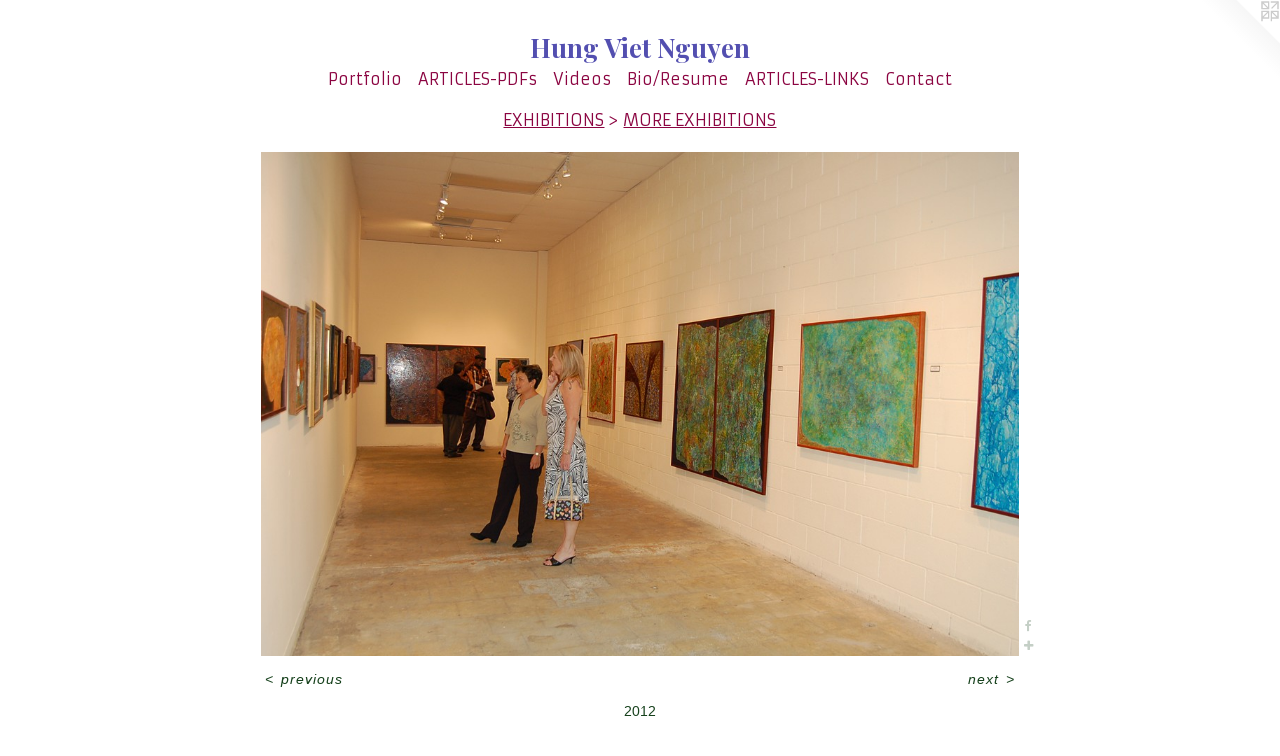

--- FILE ---
content_type: text/html;charset=utf-8
request_url: https://hung4art.com/artwork/2967191.html
body_size: 3749
content:
<!doctype html><html class="no-js a-image mobile-title-align--center has-mobile-menu-icon--left l-simple p-artwork has-page-nav mobile-menu-align--center has-wall-text "><head><meta charset="utf-8" /><meta content="IE=edge" http-equiv="X-UA-Compatible" /><meta http-equiv="X-OPP-Site-Id" content="41605" /><meta http-equiv="X-OPP-Revision" content="8747" /><meta http-equiv="X-OPP-Locke-Environment" content="production" /><meta http-equiv="X-OPP-Locke-Release" content="v0.0.141" /><title>Hung Viet Nguyen</title><link rel="canonical" href="https://hung4art.com/artwork/2967191.html" /><meta content="website" property="og:type" /><meta property="og:url" content="https://hung4art.com/artwork/2967191.html" /><meta property="og:title" /><meta content="width=device-width, initial-scale=1" name="viewport" /><link type="text/css" rel="stylesheet" href="//cdnjs.cloudflare.com/ajax/libs/normalize/3.0.2/normalize.min.css" /><link type="text/css" rel="stylesheet" media="only all" href="//maxcdn.bootstrapcdn.com/font-awesome/4.3.0/css/font-awesome.min.css" /><link type="text/css" rel="stylesheet" media="not all and (min-device-width: 600px) and (min-device-height: 600px)" href="/release/locke/production/v0.0.141/css/small.css" /><link type="text/css" rel="stylesheet" media="only all and (min-device-width: 600px) and (min-device-height: 600px)" href="/release/locke/production/v0.0.141/css/large-simple.css" /><link type="text/css" rel="stylesheet" media="not all and (min-device-width: 600px) and (min-device-height: 600px)" href="/r17679230480000008747/css/small-site.css" /><link type="text/css" rel="stylesheet" media="only all and (min-device-width: 600px) and (min-device-height: 600px)" href="/r17679230480000008747/css/large-site.css" /><link type="text/css" rel="stylesheet" media="only all and (min-device-width: 600px) and (min-device-height: 600px)" href="//fonts.googleapis.com/css?family=Armata" /><link type="text/css" rel="stylesheet" media="only all and (min-device-width: 600px) and (min-device-height: 600px)" href="//fonts.googleapis.com/css?family=Playfair+Display:700" /><link type="text/css" rel="stylesheet" media="not all and (min-device-width: 600px) and (min-device-height: 600px)" href="//fonts.googleapis.com/css?family=Armata&amp;text=MENUHomePrtfliARTICLS-DFsVdB%2FuKnac" /><link type="text/css" rel="stylesheet" media="not all and (min-device-width: 600px) and (min-device-height: 600px)" href="//fonts.googleapis.com/css?family=Playfair+Display:700&amp;text=Hung%20VietNy" /><script>window.OPP = window.OPP || {};
OPP.modernMQ = 'only all';
OPP.smallMQ = 'not all and (min-device-width: 600px) and (min-device-height: 600px)';
OPP.largeMQ = 'only all and (min-device-width: 600px) and (min-device-height: 600px)';
OPP.downURI = '/x/6/0/5/41605/.down';
OPP.gracePeriodURI = '/x/6/0/5/41605/.grace_period';
OPP.imgL = function (img) {
  !window.lazySizes && img.onerror();
};
OPP.imgE = function (img) {
  img.onerror = img.onload = null;
  img.src = img.getAttribute('data-src');
  //img.srcset = img.getAttribute('data-srcset');
};</script><script src="/release/locke/production/v0.0.141/js/modernizr.js"></script><script src="/release/locke/production/v0.0.141/js/masonry.js"></script><script src="/release/locke/production/v0.0.141/js/respimage.js"></script><script src="/release/locke/production/v0.0.141/js/ls.aspectratio.js"></script><script src="/release/locke/production/v0.0.141/js/lazysizes.js"></script><script src="/release/locke/production/v0.0.141/js/large.js"></script><script src="/release/locke/production/v0.0.141/js/hammer.js"></script><script>if (!Modernizr.mq('only all')) { document.write('<link type="text/css" rel="stylesheet" href="/release/locke/production/v0.0.141/css/minimal.css">') }</script><style>.media-max-width {
  display: block;
}

@media (min-height: 1742px) {

  .media-max-width {
    max-width: 1834.0px;
  }

}

@media (max-height: 1742px) {

  .media-max-width {
    max-width: 105.2295081967213vh;
  }

}</style><script>(function(i,s,o,g,r,a,m){i['GoogleAnalyticsObject']=r;i[r]=i[r]||function(){
(i[r].q=i[r].q||[]).push(arguments)},i[r].l=1*new Date();a=s.createElement(o),
m=s.getElementsByTagName(o)[0];a.async=1;a.src=g;m.parentNode.insertBefore(a,m)
})(window,document,'script','//www.google-analytics.com/analytics.js','ga');
ga('create', 'UA-38925692-1', 'auto');
ga('send', 'pageview');</script></head><body><a class=" logo hidden--small" href="http://otherpeoplespixels.com/ref/hung4art.com" title="Website by OtherPeoplesPixels" target="_blank"></a><header id="header"><a class=" site-title" href="/home.html"><span class=" site-title-text u-break-word">Hung Viet Nguyen</span><div class=" site-title-media"></div></a><a id="mobile-menu-icon" class="mobile-menu-icon hidden--no-js hidden--large"><svg viewBox="0 0 21 17" width="21" height="17" fill="currentColor"><rect x="0" y="0" width="21" height="3" rx="0"></rect><rect x="0" y="7" width="21" height="3" rx="0"></rect><rect x="0" y="14" width="21" height="3" rx="0"></rect></svg></a></header><nav class=" hidden--large"><ul class=" site-nav"><li class="nav-item nav-home "><a class="nav-link " href="/home.html">Home</a></li><li class="nav-item expanded nav-museum "><a class="nav-link " href="/section/300884.html">Portfolio</a><ul><li class="nav-gallery nav-item expanded "><a class="nav-link " href="/section/542903-SACRED%20LANDSCAPES%20VII.html">SL VII</a></li><li class="nav-gallery nav-item expanded "><a class="nav-link " href="/section/528184-TIME%20WAITS%20FOR%20NO%20ONE.html">LIFE'S SHORT</a></li><li class="nav-gallery nav-item expanded "><a class="nav-link " href="/section/516924-SACRED%20LANDSCAPES%20VI.html">SL VI</a></li><li class="nav-gallery nav-item expanded "><a class="nav-link " href="/section/500382-SACRED%20LANDSCAPES%20V.html">SL V</a></li><li class="nav-gallery nav-item expanded "><a class="nav-link " href="/section/495870-SACRED%20LANDSCAPES%20IV.html">SACRED LANDSCAPES IV</a></li><li class="nav-gallery nav-item expanded "><a class="nav-link " href="/section/495869-SACRED%20LANDSCAPES%20III%20%2c%20II%2c%20%26%20I.html">SACRED LANDSCAPES III , II, &amp; I</a></li><li class="nav-gallery nav-item expanded "><a class="nav-link " href="/section/411628-ANCIENT%20PINES.html">ANCIENT PINES</a></li><li class="nav-gallery nav-item expanded "><a class="nav-link " href="/section/436933-PERSONAGE.html">PERSONAGE</a></li><li class="nav-item expanded nav-museum "><a class="nav-link " href="/section/342744-EXHIBITIONS.html">EXHIBITIONS</a><ul><li class="nav-gallery nav-item expanded "><a class="nav-link " href="/section/349885-EXHIBITIONS%20-%20MUSEUMS%2fCOLLEGES%2fART%20CENTER.html">EXHIBITIONS - MUSEUMS/COLLEGES/ART CENTER</a></li><li class="nav-gallery nav-item expanded "><a class="nav-link " href="/section/349883-EXHIBITIONS%20-%20ART%20FAIRS.html">EXHIBITIONS - ART FAIRS</a></li><li class="nav-gallery nav-item expanded "><a class="selected nav-link " href="/section/3427440000000.html">MORE EXHIBITIONS</a></li></ul></li><li class="nav-gallery nav-item expanded "><a class="nav-link " href="/section/491474-SMALL%20ARTWORKS%20ON%20OBJECTS.html">GEM</a></li><li class="nav-gallery nav-item expanded "><a class="nav-link " href="/section/452020-PLACES.html">PLACES</a></li><li class="nav-gallery nav-item expanded "><a class="nav-link " href="/section/518770-WORKS%20ON%20PAPER.html">PEN &amp; INK</a></li><li class="nav-gallery nav-item expanded "><a class="nav-link " href="/section/301578-MINDSCAPES.html">MINDSCAPES</a></li><li class="nav-gallery nav-item expanded "><a class="nav-link " href="/section/301450-COASTAL%20SENSATION.html">COASTAL SENSATION</a></li><li class="nav-gallery nav-item expanded "><a class="nav-link " href="/section/300886-CRUELLY-GO-ROUND.html">CRUELLY-GO-ROUND</a></li><li class="nav-gallery nav-item expanded "><a class="nav-link " href="/section/301460-SYMPHONY.html">SYMPHONY</a></li><li class="nav-gallery nav-item expanded "><a class="nav-link " href="/section/389530-HEADS.html">HEADS</a></li></ul></li><li class="nav-pdf-links nav-item "><a class="nav-link " href="/pdfs.html">ARTICLES-PDFs</a></li><li class="nav-news nav-item "><a class="nav-link " href="/news.html">Videos</a></li><li class="nav-item nav-pdf2 "><a target="_blank" class="nav-link " href="//img-cache.oppcdn.com/fixed/41605/assets/W_PwuHm4s6zJ4ogC.pdf">Bio/Resume</a></li><li class="nav-links nav-item "><a class="nav-link " href="/links.html">ARTICLES-LINKS</a></li><li class="nav-item nav-contact "><a class="nav-link " href="/contact.html">Contact</a></li></ul></nav><div class=" content"><nav class=" hidden--small" id="nav"><header><a class=" site-title" href="/home.html"><span class=" site-title-text u-break-word">Hung Viet Nguyen</span><div class=" site-title-media"></div></a></header><ul class=" site-nav"><li class="nav-item nav-home "><a class="nav-link " href="/home.html">Home</a></li><li class="nav-item expanded nav-museum "><a class="nav-link " href="/section/300884.html">Portfolio</a><ul><li class="nav-gallery nav-item expanded "><a class="nav-link " href="/section/542903-SACRED%20LANDSCAPES%20VII.html">SL VII</a></li><li class="nav-gallery nav-item expanded "><a class="nav-link " href="/section/528184-TIME%20WAITS%20FOR%20NO%20ONE.html">LIFE'S SHORT</a></li><li class="nav-gallery nav-item expanded "><a class="nav-link " href="/section/516924-SACRED%20LANDSCAPES%20VI.html">SL VI</a></li><li class="nav-gallery nav-item expanded "><a class="nav-link " href="/section/500382-SACRED%20LANDSCAPES%20V.html">SL V</a></li><li class="nav-gallery nav-item expanded "><a class="nav-link " href="/section/495870-SACRED%20LANDSCAPES%20IV.html">SACRED LANDSCAPES IV</a></li><li class="nav-gallery nav-item expanded "><a class="nav-link " href="/section/495869-SACRED%20LANDSCAPES%20III%20%2c%20II%2c%20%26%20I.html">SACRED LANDSCAPES III , II, &amp; I</a></li><li class="nav-gallery nav-item expanded "><a class="nav-link " href="/section/411628-ANCIENT%20PINES.html">ANCIENT PINES</a></li><li class="nav-gallery nav-item expanded "><a class="nav-link " href="/section/436933-PERSONAGE.html">PERSONAGE</a></li><li class="nav-item expanded nav-museum "><a class="nav-link " href="/section/342744-EXHIBITIONS.html">EXHIBITIONS</a><ul><li class="nav-gallery nav-item expanded "><a class="nav-link " href="/section/349885-EXHIBITIONS%20-%20MUSEUMS%2fCOLLEGES%2fART%20CENTER.html">EXHIBITIONS - MUSEUMS/COLLEGES/ART CENTER</a></li><li class="nav-gallery nav-item expanded "><a class="nav-link " href="/section/349883-EXHIBITIONS%20-%20ART%20FAIRS.html">EXHIBITIONS - ART FAIRS</a></li><li class="nav-gallery nav-item expanded "><a class="selected nav-link " href="/section/3427440000000.html">MORE EXHIBITIONS</a></li></ul></li><li class="nav-gallery nav-item expanded "><a class="nav-link " href="/section/491474-SMALL%20ARTWORKS%20ON%20OBJECTS.html">GEM</a></li><li class="nav-gallery nav-item expanded "><a class="nav-link " href="/section/452020-PLACES.html">PLACES</a></li><li class="nav-gallery nav-item expanded "><a class="nav-link " href="/section/518770-WORKS%20ON%20PAPER.html">PEN &amp; INK</a></li><li class="nav-gallery nav-item expanded "><a class="nav-link " href="/section/301578-MINDSCAPES.html">MINDSCAPES</a></li><li class="nav-gallery nav-item expanded "><a class="nav-link " href="/section/301450-COASTAL%20SENSATION.html">COASTAL SENSATION</a></li><li class="nav-gallery nav-item expanded "><a class="nav-link " href="/section/300886-CRUELLY-GO-ROUND.html">CRUELLY-GO-ROUND</a></li><li class="nav-gallery nav-item expanded "><a class="nav-link " href="/section/301460-SYMPHONY.html">SYMPHONY</a></li><li class="nav-gallery nav-item expanded "><a class="nav-link " href="/section/389530-HEADS.html">HEADS</a></li></ul></li><li class="nav-pdf-links nav-item "><a class="nav-link " href="/pdfs.html">ARTICLES-PDFs</a></li><li class="nav-news nav-item "><a class="nav-link " href="/news.html">Videos</a></li><li class="nav-item nav-pdf2 "><a target="_blank" class="nav-link " href="//img-cache.oppcdn.com/fixed/41605/assets/W_PwuHm4s6zJ4ogC.pdf">Bio/Resume</a></li><li class="nav-links nav-item "><a class="nav-link " href="/links.html">ARTICLES-LINKS</a></li><li class="nav-item nav-contact "><a class="nav-link " href="/contact.html">Contact</a></li></ul><footer><div class=" copyright">© HUNG VIET NGUYEN</div><div class=" credit"><a href="http://otherpeoplespixels.com/ref/hung4art.com" target="_blank">Website by OtherPeoplesPixels</a></div></footer></nav><main id="main"><div class=" page clearfix media-max-width"><h1 class="parent-title title"><a class=" title-segment hidden--small" href="/section/342744-EXHIBITIONS.html">EXHIBITIONS</a><span class=" title-sep hidden--small"> &gt; </span><a class=" title-segment" href="/section/3427440000000.html">MORE EXHIBITIONS</a></h1><div class=" media-and-info"><div class=" page-media-wrapper media"><a class=" page-media u-spaceball" href="/artwork/2967188.html" id="media"><img data-aspectratio="1834/1220" class="u-img " src="//img-cache.oppcdn.com/fixed/41605/assets/11uIK4kbzwS9QW7A.jpg" srcset="//img-cache.oppcdn.com/img/v1.0/s:41605/t:QkxBTksrVEVYVCtIRVJF/p:12/g:tl/o:2.5/a:50/q:90/2520x1220-11uIK4kbzwS9QW7A.jpg/1834x1220/85b681efcea7efec793d0ae992807723.jpg 1834w,
//img-cache.oppcdn.com/img/v1.0/s:41605/t:QkxBTksrVEVYVCtIRVJF/p:12/g:tl/o:2.5/a:50/q:90/1640x830-11uIK4kbzwS9QW7A.jpg/1248x830/2b1642742e7fe4f712b0b8e7f63af6a4.jpg 1248w,
//img-cache.oppcdn.com/img/v1.0/s:41605/t:QkxBTksrVEVYVCtIRVJF/p:12/g:tl/o:2.5/a:50/q:90/1400x720-11uIK4kbzwS9QW7A.jpg/1082x720/97538cd6bdc8df4557f1c4ac7a30451a.jpg 1082w,
//img-cache.oppcdn.com/img/v1.0/s:41605/t:QkxBTksrVEVYVCtIRVJF/p:12/g:tl/o:2.5/a:50/q:90/984x588-11uIK4kbzwS9QW7A.jpg/884x588/635cc69b669cf9fd6af1dff15f6b6382.jpg 884w,
//img-cache.oppcdn.com/fixed/41605/assets/11uIK4kbzwS9QW7A.jpg 640w" sizes="(max-device-width: 599px) 100vw,
(max-device-height: 599px) 100vw,
(max-width: 640px) 640px,
(max-height: 425px) 640px,
(max-width: 884px) 884px,
(max-height: 588px) 884px,
(max-width: 1082px) 1082px,
(max-height: 720px) 1082px,
(max-width: 1248px) 1248px,
(max-height: 830px) 1248px,
1834px" /></a><a class=" zoom-corner" style="display: none" id="zoom-corner"><span class=" zoom-icon fa fa-search-plus"></span></a><div class="share-buttons a2a_kit social-icons hidden--small" data-a2a-url="https://hung4art.com/artwork/2967191.html"><a class="u-img-link a2a_button_facebook share-button "><span class="facebook social-icon fa-facebook fa "></span></a><a target="_blank" class="u-img-link share-button a2a_dd " href="https://www.addtoany.com/share_save"><span class="social-icon share fa-plus fa "></span></a></div></div><div class=" info border-color"><div class=" wall-text border-color"><div class=" wt-item wt-date">2012</div></div><div class=" page-nav hidden--small border-color clearfix"><a class=" prev" id="artwork-prev" href="/artwork/2967194.html">&lt; <span class=" m-hover-show">previous</span></a> <a class=" next" id="artwork-next" href="/artwork/2967188.html"><span class=" m-hover-show">next</span> &gt;</a></div></div></div><div class="share-buttons a2a_kit social-icons hidden--large" data-a2a-url="https://hung4art.com/artwork/2967191.html"><a class="u-img-link a2a_button_facebook share-button "><span class="facebook social-icon fa-facebook fa "></span></a><a target="_blank" class="u-img-link share-button a2a_dd " href="https://www.addtoany.com/share_save"><span class="social-icon share fa-plus fa "></span></a></div></div></main></div><footer><div class=" copyright">© HUNG VIET NGUYEN</div><div class=" credit"><a href="http://otherpeoplespixels.com/ref/hung4art.com" target="_blank">Website by OtherPeoplesPixels</a></div></footer><div class=" modal zoom-modal" style="display: none" id="zoom-modal"><style>@media (min-aspect-ratio: 917/610) {

  .zoom-media {
    width: auto;
    max-height: 1220px;
    height: 100%;
  }

}

@media (max-aspect-ratio: 917/610) {

  .zoom-media {
    height: auto;
    max-width: 1834px;
    width: 100%;
  }

}
@supports (object-fit: contain) {
  img.zoom-media {
    object-fit: contain;
    width: 100%;
    height: 100%;
    max-width: 1834px;
    max-height: 1220px;
  }
}</style><div class=" zoom-media-wrapper u-spaceball"><img onerror="OPP.imgE(this);" onload="OPP.imgL(this);" data-src="//img-cache.oppcdn.com/fixed/41605/assets/11uIK4kbzwS9QW7A.jpg" data-srcset="//img-cache.oppcdn.com/img/v1.0/s:41605/t:QkxBTksrVEVYVCtIRVJF/p:12/g:tl/o:2.5/a:50/q:90/2520x1220-11uIK4kbzwS9QW7A.jpg/1834x1220/85b681efcea7efec793d0ae992807723.jpg 1834w,
//img-cache.oppcdn.com/img/v1.0/s:41605/t:QkxBTksrVEVYVCtIRVJF/p:12/g:tl/o:2.5/a:50/q:90/1640x830-11uIK4kbzwS9QW7A.jpg/1248x830/2b1642742e7fe4f712b0b8e7f63af6a4.jpg 1248w,
//img-cache.oppcdn.com/img/v1.0/s:41605/t:QkxBTksrVEVYVCtIRVJF/p:12/g:tl/o:2.5/a:50/q:90/1400x720-11uIK4kbzwS9QW7A.jpg/1082x720/97538cd6bdc8df4557f1c4ac7a30451a.jpg 1082w,
//img-cache.oppcdn.com/img/v1.0/s:41605/t:QkxBTksrVEVYVCtIRVJF/p:12/g:tl/o:2.5/a:50/q:90/984x588-11uIK4kbzwS9QW7A.jpg/884x588/635cc69b669cf9fd6af1dff15f6b6382.jpg 884w,
//img-cache.oppcdn.com/fixed/41605/assets/11uIK4kbzwS9QW7A.jpg 640w" data-sizes="(max-device-width: 599px) 100vw,
(max-device-height: 599px) 100vw,
(max-width: 640px) 640px,
(max-height: 425px) 640px,
(max-width: 884px) 884px,
(max-height: 588px) 884px,
(max-width: 1082px) 1082px,
(max-height: 720px) 1082px,
(max-width: 1248px) 1248px,
(max-height: 830px) 1248px,
1834px" class="zoom-media lazyload hidden--no-js " /><noscript><img class="zoom-media " src="//img-cache.oppcdn.com/fixed/41605/assets/11uIK4kbzwS9QW7A.jpg" /></noscript></div></div><div class=" offline"></div><script src="/release/locke/production/v0.0.141/js/small.js"></script><script src="/release/locke/production/v0.0.141/js/artwork.js"></script><script>var a2a_config = a2a_config || {};a2a_config.prioritize = ['facebook','twitter','linkedin','googleplus','pinterest','instagram','tumblr','share'];a2a_config.onclick = 1;(function(){  var a = document.createElement('script');  a.type = 'text/javascript'; a.async = true;  a.src = '//static.addtoany.com/menu/page.js';  document.getElementsByTagName('head')[0].appendChild(a);})();</script><script>window.oppa=window.oppa||function(){(oppa.q=oppa.q||[]).push(arguments)};oppa('config','pathname','production/v0.0.141/41605');oppa('set','g','true');oppa('set','l','simple');oppa('set','p','artwork');oppa('set','a','image');oppa('rect','m','media','');oppa('send');</script><script async="" src="/release/locke/production/v0.0.141/js/analytics.js"></script><script src="https://otherpeoplespixels.com/static/enable-preview.js"></script></body></html>

--- FILE ---
content_type: text/css;charset=utf-8
request_url: https://hung4art.com/r17679230480000008747/css/small-site.css
body_size: 376
content:
body {
  background-color: #FFFFFF;
  font-weight: normal;
  font-style: normal;
  font-family: "Tahoma", "Geneva", sans-serif;
}

body {
  color: #16411c;
}

main a {
  color: #a90457;
}

main a:hover {
  text-decoration: underline;
  color: #db0571;
}

main a:visited {
  color: #db0571;
}

.site-title, .mobile-menu-icon {
  color: #534fb0;
}

.site-nav, .mobile-menu-link, nav:before, nav:after {
  color: #8b0441;
}

.site-nav a {
  color: #8b0441;
}

.site-nav a:hover {
  text-decoration: none;
  color: #bd0558;
}

.site-nav a:visited {
  color: #8b0441;
}

.site-nav a.selected {
  color: #bd0558;
}

.site-nav:hover a.selected {
  color: #8b0441;
}

footer {
  color: #1a067f;
}

footer a {
  color: #a90457;
}

footer a:hover {
  text-decoration: underline;
  color: #db0571;
}

footer a:visited {
  color: #db0571;
}

.title, .news-item-title, .flex-page-title {
  color: #8b0441;
}

.title a {
  color: #8b0441;
}

.title a:hover {
  text-decoration: none;
  color: #bd0558;
}

.title a:visited {
  color: #8b0441;
}

.hr, .hr-before:before, .hr-after:after, .hr-before--small:before, .hr-before--large:before, .hr-after--small:after, .hr-after--large:after {
  border-top-color: #5bc86a;
}

.button {
  background: #a90457;
  color: #FFFFFF;
}

.social-icon {
  background-color: #16411c;
  color: #FFFFFF;
}

.welcome-modal {
  background-color: #FFFFFF;
}

.site-title {
  font-family: "Playfair Display", sans-serif;
  font-style: normal;
  font-weight: 700;
}

nav {
  font-family: "Armata", sans-serif;
  font-style: normal;
  font-weight: 400;
}

.wordy {
  text-align: left;
}

.site-title {
  font-size: 2.125rem;
}

footer .credit a {
  color: #16411c;
}